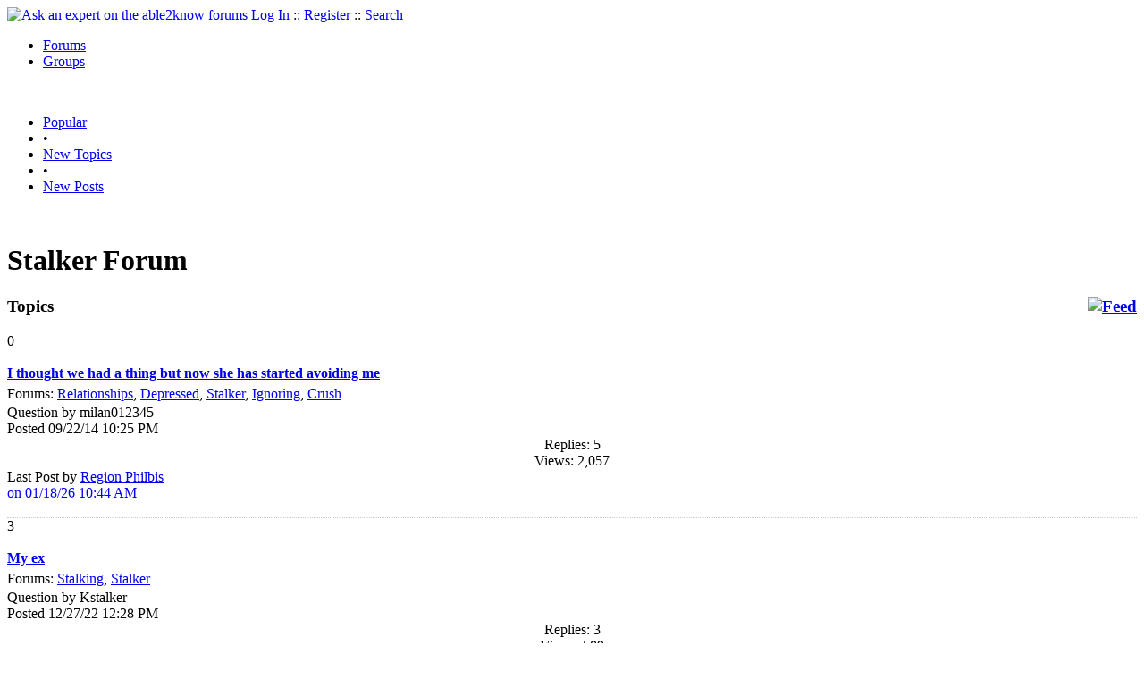

--- FILE ---
content_type: text/html
request_url: https://able2know.org/forum/stalker/
body_size: 5192
content:



<!DOCTYPE html PUBLIC "-//W3C//DTD XHTML 1.0 Strict//EN"
"https://www.w3.org/TR/xhtml1/DTD/xhtml1-strict.dtd">
<html xmlns="https://www.w3.org/1999/xhtml" xml:lang="en" lang="en">
<head>
<!-- GA4 -->
<!-- Google tag (gtag.js) -->

<script async src="https://www.googletagmanager.com/gtag/js?id=G-Q51F5M8FGC"></script>
<script>
  window.dataLayer = window.dataLayer || [];
  function gtag(){dataLayer.push(arguments);}
  gtag('js', new Date());

  gtag('config', 'G-Q51F5M8FGC');
</script>
 
	<meta http-equiv="Content-Type" content="text/html; charset=utf-8" />
	<meta name="robots" content="noarchive">
	<title>Stalker Forum - Stalker Questions &amp; Answers, Discussions</title>
	<link type="text/css" rel="stylesheet" href="https://cdn2.able2know.org/css/v11/site.gz.css" />
	    <meta name='keywords' content="Stalker, Ask an expert about stalker, stalker Forum" />
    <meta name='description' content="Stalker Forums - Ask an expert about stalker" />
    <link rel="alternate" type="application/rss+xml" href="https://able2know.org/forum/stalker/rss.xml" title="able2know - Stalker" />
    
	
	<!-- legacy UA tag to be removed before July 1 2023 -->
	<script type="text/javascript">
	
  	var _gaq = _gaq || [];
  	_gaq.push(['_setAccount', 'UA-6419689-1']);
  	_gaq.push(['_setDomainName', '.able2know.org']);
  	_gaq.push(['_trackPageview']);
	
  	(function() {
    	var ga = document.createElement('script'); ga.type = 'text/javascript'; ga.async = true;
    	ga.src = ('https:' == document.location.protocol ? 'https://ssl' : 'http://www') + '.google-analytics.com/ga.js';
    	var s = document.getElementsByTagName('script')[0]; s.parentNode.insertBefore(ga, s);
  	})();
	</script>
	
</head>
<body>
	<div id="header">
		<div class="wrapper">
			<a name="top" id="top"></a><a href="https://able2know.org/" title="Ask an expert on the able2know forums"><img id="logo" src="https://cdn2.able2know.org/images/v5/logo.jpg" alt="Ask an expert on the able2know forums" width="150" height="50" /></a>			<span class="siteLinks"><a href="https://able2know.org/authenticate/login/" title="Log In">Log In</a> :: <a href="https://able2know.org/authenticate/register/" title="Register">Register</a> :: <a href="https://able2know.org/search/" title="Search">Search</a></span>
						<ul id="headerNav" class="inline">
				<li class="selected"><a href="https://able2know.org/forums/" title="Forums">Forums</a><span></span></li>
				<li><a href="https://groups.able2know.org/" title="Groups">Groups</a><span></span></li>
			</ul>
						<br style="clear:both;"/>
		</div>
	</div>
	<div id="subHeader"> 
		<div class="wrapper">
												<ul class="inline">
	<li><a href="https://able2know.org/popular/" title="Popular">Popular</a></li>
	<li>&#8226;</li>
		<li><a href="https://able2know.org/newtopics/" title="New Topics">New Topics</a></li>
	<li>&#8226;</li>
	<li><a href="https://able2know.org/newposts/" title="New Posts">New Posts</a></li>
</ul>										<div class="clear">&nbsp;</div>
		</div>
	</div>
	<div id="body">
		<div id="aboveContent">
			
		</div>

				<div class="wrapper mainWrapper">
						
					<h1>Stalker Forum</h1>
		        <div class="column200">
	<div class="main">
		<div class="content">
			<h3 class="dividerText margin"><a href="rss.xml" title="RSS Feed" rel="external" style="float:right;"><img src="https://cdn2.able2know.org/images/v5/icons/feed.png" alt="Feed" /></a>Topics</h3>
							<div class="box">
			    			    								    
				    											<div class="gridItem" id="topicsTR255493" style="border-bottom:1px dotted #ccc;">
							<div class="item" id="topic-5772390">
												<div class="popularityBadge">
								<span class="postScore">0</span>
								<div class="popularityVote">	
																			<span class='thumbUp'>&nbsp;</span>
										
																			<span class='thumbDown'>&nbsp;</span>
										
								</div>																	
							</div>
							<div class="title">
								<div style="overflow:hidden;">
									<a href="https://able2know.org/topic/255493-1">
										<b>I thought we had a thing but now she has started avoiding me</b>
									</a>
								</div>					
							</div>
							<div class="line topicMeta " style="margin-top:5px;">
								<div style="margin-bottom:3px;">Forums:
								<a href='https://able2know.org/forum/relationships/' title="Relationships Forum">Relationships</a>, <a href='https://able2know.org/forum/depressed/' title="Depressed Forum">Depressed</a>, <a href='https://able2know.org/forum/stalker/' title="Stalker Forum">Stalker</a>, <a href='https://able2know.org/forum/ignoring/' title="Ignoring Forum">Ignoring</a>, <a href='https://able2know.org/forum/crush/' title="Crush Forum">Crush</a></div>
								<div class="unit size2of5">Question
								by milan012345<br />
								Posted 09/22/14 10:25 PM</div>
								<div class="unit size1of5" style="text-align:center;">Replies: 5<br />Views: 2,057 </div>
								<div class="unit size2of5 lastUnit">Last Post by <a href="https://able2know.org/topic/255493-1#post-7413899" >Region Philbis<br />on 01/18/26 10:44 AM</a></div>
							</div>
			
							<div class="clear">&nbsp;</div>
						</div>
					</div>
								    
				    											<div class="gridItem" id="topicsTR577085" style="border-bottom:1px dotted #ccc;">
							<div class="item" id="topic-7292127">
												<div class="popularityBadge">
								<span class="postScore">3</span>
								<div class="popularityVote">	
																			<span class='thumbUp'>&nbsp;</span>
										
																			<span class='thumbDown'>&nbsp;</span>
										
								</div>																	
							</div>
							<div class="title">
								<div style="overflow:hidden;">
									<a href="https://able2know.org/topic/577085-1">
										<b>My ex</b>
									</a>
								</div>					
							</div>
							<div class="line topicMeta " style="margin-top:5px;">
								<div style="margin-bottom:3px;">Forums:
								<a href='https://able2know.org/forum/stalking/' title="Stalking Forum">Stalking</a>, <a href='https://able2know.org/forum/stalker/' title="Stalker Forum">Stalker</a></div>
								<div class="unit size2of5">Question
								by Kstalker<br />
								Posted 12/27/22 12:28 PM</div>
								<div class="unit size1of5" style="text-align:center;">Replies: 3<br />Views: 589 </div>
								<div class="unit size2of5 lastUnit">Last Post by <a href="https://able2know.org/topic/577085-1#post-7292360" >izzythepush<br />on 12/28/22  7:35 AM</a></div>
							</div>
			
							<div class="clear">&nbsp;</div>
						</div>
					</div>
								    
				    											<div class="gridItem" id="topicsTR500081" style="border-bottom:1px dotted #ccc;">
							<div class="item" id="topic-6803428">
												<div class="popularityBadge">
								<span class="postScore">3</span>
								<div class="popularityVote">	
																			<span class='thumbUp'>&nbsp;</span>
										
																			<span class='thumbDown'>&nbsp;</span>
										
								</div>																	
							</div>
							<div class="title">
								<div style="overflow:hidden;">
									<a href="https://able2know.org/topic/500081-1">
										<b>how can i get a psychopath to leave me alone?</b>
									</a>
								</div>					
							</div>
							<div class="line topicMeta " style="margin-top:5px;">
								<div style="margin-bottom:3px;">Forums:
								<a href='https://able2know.org/forum/school/' title="School Forum">School</a>, <a href='https://able2know.org/forum/stalker/' title="Stalker Forum">Stalker</a>, <a href='https://able2know.org/forum/psychopath/' title="Psychopath Forum">Psychopath</a>, <a href='https://able2know.org/forum/help_me/' title="Help Me Forum">Help Me</a>, <a href='https://able2know.org/forum/bullies/' title="Bullies Forum">Bullies</a></div>
								<div class="unit size2of5">Question
								by BadApollo<br />
								Posted 03/05/19  8:58 AM</div>
								<div class="unit size1of5" style="text-align:center;">Replies: 4<br />Views: 1,595 </div>
								<div class="unit size2of5 lastUnit">Last Post by <a href="https://able2know.org/topic/500081-1#post-6803468" >izzythepush<br />on 03/05/19 11:35 AM</a></div>
							</div>
			
							<div class="clear">&nbsp;</div>
						</div>
					</div>
								    
				    											<div class="gridItem" id="topicsTR368393" style="border-bottom:1px dotted #ccc;">
							<div class="item" id="topic-6363100">
												<div class="popularityBadge">
								<span class="postScore">3</span>
								<div class="popularityVote">	
																			<span class='thumbUp'>&nbsp;</span>
										
																			<span class='thumbDown'>&nbsp;</span>
										
								</div>																	
							</div>
							<div class="title">
								<div style="overflow:hidden;">
									<a href="https://able2know.org/topic/368393-1">
										<b>Ex Won&#039;t Leave me Alone</b>
									</a>
								</div>					
							</div>
							<div class="line topicMeta " style="margin-top:5px;">
								<div style="margin-bottom:3px;">Forums:
								<a href='https://able2know.org/forum/relationships/' title="Relationships Forum">Relationships</a>, <a href='https://able2know.org/forum/ex/' title="Ex Forum">Ex</a>, <a href='https://able2know.org/forum/stalker/' title="Stalker Forum">Stalker</a>, <a href='https://able2know.org/forum/harassment/' title="Harassment Forum">Harassment</a>, <a href='https://able2know.org/forum/breakup/' title="Breakup Forum">Breakup</a></div>
								<div class="unit size2of5">Question
								by Kaldia<br />
								Posted 02/12/17  3:33 PM</div>
								<div class="unit size1of5" style="text-align:center;">Replies: 11<br />Views: 2,251 </div>
								<div class="unit size2of5 lastUnit">Last Post by <a href="https://able2know.org/topic/368393-1#post-6364098" >Kaldia<br />on 02/13/17  4:58 PM</a></div>
							</div>
			
							<div class="clear">&nbsp;</div>
						</div>
					</div>
								    
				    											<div class="gridItem" id="topicsTR332259" style="border-bottom:1px dotted #ccc;">
							<div class="item" id="topic-6222775">
												<div class="popularityBadge">
								<span class="postScore">0</span>
								<div class="popularityVote">	
																			<span class='thumbUp'>&nbsp;</span>
										
																			<span class='thumbDown'>&nbsp;</span>
										
								</div>																	
							</div>
							<div class="title">
								<div style="overflow:hidden;">
									<a href="https://able2know.org/topic/332259-1">
										<b>I have blocked a user 35 times</b>
									</a>
								</div>					
							</div>
							<div class="line topicMeta " style="margin-top:5px;">
								<div style="margin-bottom:3px;">Forums:
								<a href='https://able2know.org/forum/stalker/' title="Stalker Forum">Stalker</a>, <a href='https://able2know.org/forum/facebook/' title="Facebook Forum">Facebook</a></div>
								<div class="unit size2of5">Question
								by Jennied<br />
								Posted 07/11/16  4:58 AM</div>
								<div class="unit size1of5" style="text-align:center;">Replies: 4<br />Views: 1,081 </div>
								<div class="unit size2of5 lastUnit">Last Post by <a href="https://able2know.org/topic/332259-1#post-6222847" >Jennied<br />on 07/11/16  7:52 AM</a></div>
							</div>
			
							<div class="clear">&nbsp;</div>
						</div>
					</div>
								    
				    											<div class="gridItem" id="topicsTR317646" style="border-bottom:1px dotted #ccc;">
							<div class="item" id="topic-6162963">
												<div class="popularityBadge">
								<span class="postScore">0</span>
								<div class="popularityVote">	
																			<span class='thumbUp'>&nbsp;</span>
										
																			<span class='thumbDown'>&nbsp;</span>
										
								</div>																	
							</div>
							<div class="title">
								<div style="overflow:hidden;">
									<a href="https://able2know.org/topic/317646-1">
										<b>Girls: Do you ever intentionally exit out of a facebook message?</b>
									</a>
								</div>					
							</div>
							<div class="line topicMeta " style="margin-top:5px;">
								<div style="margin-bottom:3px;">Forums:
								<a href='https://able2know.org/forum/stalker/' title="Stalker Forum">Stalker</a>, <a href='https://able2know.org/forum/repeat_posts/' title="Repeat Posts Forum">Repeat Posts</a></div>
								<div class="unit size2of5">Question
								by mlssufan01<br />
								Posted 04/11/16  8:29 PM</div>
								<div class="unit size1of5" style="text-align:center;">Replies: 2<br />Views: 1,244 </div>
								<div class="unit size2of5 lastUnit">Last Post by <a href="https://able2know.org/topic/317646-1#post-6163216" >mlssufan01<br />on 04/12/16  7:20 AM</a></div>
							</div>
			
							<div class="clear">&nbsp;</div>
						</div>
					</div>
								    
				    											<div class="gridItem" id="topicsTR311485" style="border-bottom:1px dotted #ccc;">
							<div class="item" id="topic-6130490">
												<div class="popularityBadge">
								<span class="postScore">0</span>
								<div class="popularityVote">	
																			<span class='thumbUp'>&nbsp;</span>
										
																			<span class='thumbDown'>&nbsp;</span>
										
								</div>																	
							</div>
							<div class="title">
								<div style="overflow:hidden;">
									<a href="https://able2know.org/topic/311485-1">
										<b>Do you still think this girl will like me romantically?</b>
									</a>
								</div>					
							</div>
							<div class="line topicMeta " style="margin-top:5px;">
								<div style="margin-bottom:3px;">Forums:
								<a href='https://able2know.org/forum/relationships/' title="Relationships Forum">Relationships</a>, <a href='https://able2know.org/forum/advice/' title="Advice Forum">Advice</a>, <a href='https://able2know.org/forum/crush/' title="Crush Forum">Crush</a>, <a href='https://able2know.org/forum/stalker/' title="Stalker Forum">Stalker</a></div>
								<div class="unit size2of5">Question
								by freshmen334<br />
								Posted 02/20/16  5:15 PM</div>
								<div class="unit size1of5" style="text-align:center;">Replies: 2<br />Views: 1,231 </div>
								<div class="unit size2of5 lastUnit">Last Post by <a href="https://able2know.org/topic/311485-1#post-6130919" >lollypop35<br />on 02/21/16  2:44 PM</a></div>
							</div>
			
							<div class="clear">&nbsp;</div>
						</div>
					</div>
								    
				    											<div class="gridItem" id="topicsTR311484" style="border-bottom:1px dotted #ccc;">
							<div class="item" id="topic-6130484">
												<div class="popularityBadge">
								<span class="postScore">3</span>
								<div class="popularityVote">	
																			<span class='thumbUp'>&nbsp;</span>
										
																			<span class='thumbDown'>&nbsp;</span>
										
								</div>																	
							</div>
							<div class="title">
								<div style="overflow:hidden;">
									<a href="https://able2know.org/topic/311484-1">
										<b>Ex stalking me what to do??</b>
									</a>
								</div>					
							</div>
							<div class="line topicMeta " style="margin-top:5px;">
								<div style="margin-bottom:3px;">Forums:
								<a href='https://able2know.org/forum/stalker/' title="Stalker Forum">Stalker</a>, <a href='https://able2know.org/forum/legal/' title="Legal Forum">Legal</a>, <a href='https://able2know.org/forum/relationships/' title="Relationships Forum">Relationships</a>, <a href='https://able2know.org/forum/advice/' title="Advice Forum">Advice</a>, <a href='https://able2know.org/forum/ex/' title="Ex Forum">Ex</a></div>
								<div class="unit size2of5">Question
								by vanessaasmith<br />
								Posted 02/20/16  5:08 PM</div>
								<div class="unit size1of5" style="text-align:center;">Replies: 6<br />Views: 1,525 </div>
								<div class="unit size2of5 lastUnit">Last Post by <a href="https://able2know.org/topic/311484-1#post-6130835" >ehBeth<br />on 02/21/16 11:46 AM</a></div>
							</div>
			
							<div class="clear">&nbsp;</div>
						</div>
					</div>
								    
				    											<div class="gridItem" id="topicsTR256316" style="border-bottom:1px dotted #ccc;">
							<div class="item" id="topic-5778409">
												<div class="popularityBadge">
								<span class="postScore">0</span>
								<div class="popularityVote">	
																			<span class='thumbUp'>&nbsp;</span>
										
																			<span class='thumbDown'>&nbsp;</span>
										
								</div>																	
							</div>
							<div class="title">
								<div style="overflow:hidden;">
									<a href="https://able2know.org/topic/256316-1">
										<b>TV STALKER: TV HAS CHANGED SINCE 1950</b>
									</a>
								</div>					
							</div>
							<div class="line topicMeta " style="margin-top:5px;">
								<div style="margin-bottom:3px;">Forums:
								<a href='https://able2know.org/forum/tv/' title="Tv Forum">Tv</a>, <a href='https://able2know.org/forum/stalker/' title="Stalker Forum">Stalker</a>, <a href='https://able2know.org/forum/creepy_tv/' title="Creepy Tv Forum">Creepy Tv</a></div>
								<div class="unit size2of5">Discussion
								by OmSigDAVID<br />
								Posted 10/02/14  4:57 AM</div>
								<div class="unit size1of5" style="text-align:center;">Replies: 1<br />Views: 1,459 </div>
								<div class="unit size2of5 lastUnit">Last Post by <a href="https://able2know.org/topic/256316-1#post-5778471" >OmSigDAVID<br />on 10/02/14  7:26 AM</a></div>
							</div>
			
							<div class="clear">&nbsp;</div>
						</div>
					</div>
								    
				    											<div class="gridItem" id="topicsTR244168" style="border-bottom:1px dotted #ccc;">
							<div class="item" id="topic-5656962">
												<div class="popularityBadge">
								<span class="postScore">6</span>
								<div class="popularityVote">	
																			<span class='thumbUp'>&nbsp;</span>
										
																			<span class='thumbDown'>&nbsp;</span>
										
								</div>																	
							</div>
							<div class="title">
								<div style="overflow:hidden;">
									<a href="https://able2know.org/topic/244168-1">
										<b>Un-shown love</b>
									</a>
								</div>					
							</div>
							<div class="line topicMeta " style="margin-top:5px;">
								<div style="margin-bottom:3px;">Forums:
								<a href='https://able2know.org/forum/relationship/' title="Relationship Forum">Relationship</a>, <a href='https://able2know.org/forum/clueless/' title="Clueless Forum">Clueless</a>, <a href='https://able2know.org/forum/confused/' title="Confused Forum">Confused</a>, <a href='https://able2know.org/forum/stalker/' title="Stalker Forum">Stalker</a>, <a href='https://able2know.org/forum/unshown_love_true_false/' title="Unshown Love True False Forum">Unshown Love True False</a></div>
								<div class="unit size2of5">Question
								by tommathews<br />
								Posted 05/07/14  6:25 AM</div>
								<div class="unit size1of5" style="text-align:center;">Replies: 7<br />Views: 1,945 </div>
								<div class="unit size2of5 lastUnit">Last Post by <a href="https://able2know.org/topic/244168-1#post-5658701" >tommathews<br />on 05/09/14  1:51 AM</a></div>
							</div>
			
							<div class="clear">&nbsp;</div>
						</div>
					</div>
								    
				    											<div class="gridItem" id="topicsTR168961" style="border-bottom:1px dotted #ccc;">
							<div class="item" id="topic-4533709">
												<div class="popularityBadge">
								<span class="postScore">0</span>
								<div class="popularityVote">	
																			<span class='thumbUp'>&nbsp;</span>
										
																			<span class='thumbDown'>&nbsp;</span>
										
								</div>																	
							</div>
							<div class="title">
								<div style="overflow:hidden;">
									<a href="https://able2know.org/topic/168961-1">
										<b>What do I do when a guy is stalking some friends and I over a walkie-talkie?</b>
									</a>
								</div>					
							</div>
							<div class="line topicMeta " style="margin-top:5px;">
								<div style="margin-bottom:3px;">Forums:
								<a href='https://able2know.org/forum/frequency/' title="Frequency Forum">Frequency</a>, <a href='https://able2know.org/forum/guy/' title="Guy Forum">Guy</a>, <a href='https://able2know.org/forum/stalker/' title="Stalker Forum">Stalker</a>, <a href='https://able2know.org/forum/walkie-talkie/' title="Walkie-Talkie Forum">Walkie-Talkie</a></div>
								<div class="unit size2of5">Question
								by timelordwiccan<br />
								Posted 03/08/11  8:05 PM</div>
								<div class="unit size1of5" style="text-align:center;">Replies: 2<br />Views: 3,079 </div>
								<div class="unit size2of5 lastUnit">Last Post by <a href="https://able2know.org/topic/168961-1#post-4533726" >dadpad<br />on 03/08/11  8:33 PM</a></div>
							</div>
			
							<div class="clear">&nbsp;</div>
						</div>
					</div>
								    
				    											<div class="gridItem" id="topicsTR143063" style="border-bottom:1px dotted #ccc;">
							<div class="item" id="topic-3941163">
												<div class="popularityBadge">
								<span class="postScore">19</span>
								<div class="popularityVote">	
																			<span class='thumbUp'>&nbsp;</span>
										
																			<span class='thumbDown'>&nbsp;</span>
										
								</div>																	
							</div>
							<div class="title">
								<div style="overflow:hidden;">
									<a href="https://able2know.org/topic/143063-1">
										<b>I Want To Respond To A Thread But...</b>
									</a>
								</div>					
							</div>
							<div class="line topicMeta " style="margin-top:5px;">
								<div style="margin-bottom:3px;">Forums:
								<a href='https://able2know.org/forum/community/' title="Community Forum">Community</a>, <a href='https://able2know.org/forum/troll/' title="Troll Forum">Troll</a>, <a href='https://able2know.org/forum/stalker/' title="Stalker Forum">Stalker</a>, <a href='https://able2know.org/forum/ignore_the_troll/' title="Ignore The Troll Forum">Ignore The Troll</a></div>
								<div class="unit size2of5">Discussion
								by djjd62<br />
								Posted 03/22/10  7:53 AM</div>
								<div class="unit size1of5" style="text-align:center;">Replies: 42<br />Views: 5,141 </div>
								<div class="unit size2of5 lastUnit">Last Post by <a href="https://able2know.org/topic/143063-3#post-3942205" >Setanta<br />on 03/23/10  5:51 AM</a></div>
							</div>
			
							<div class="clear">&nbsp;</div>
						</div>
					</div>
								    
				    											<div class="gridItem" id="topicsTR131895" style="border-bottom:1px dotted #ccc;">
							<div class="item" id="topic-3636582">
												<div class="popularityBadge">
								<span class="postScore">17</span>
								<div class="popularityVote">	
																			<span class='thumbUp'>&nbsp;</span>
										
																			<span class='thumbDown'>&nbsp;</span>
										
								</div>																	
							</div>
							<div class="title">
								<div style="overflow:hidden;">
									<a href="https://able2know.org/topic/131895-1">
										<b>MY MEDICAL SCHOOL FRIEND WANTS TO JOIN THIS FORUM!!</b>
									</a>
								</div>					
							</div>
							<div class="line topicMeta " style="margin-top:5px;">
								<div style="margin-bottom:3px;">Forums:
								<a href='https://able2know.org/forum/relationships/' title="Relationships Forum">Relationships</a>, <a href='https://able2know.org/forum/dating/' title="Dating Forum">Dating</a>, <a href='https://able2know.org/forum/obsession/' title="Obsession Forum">Obsession</a>, <a href='https://able2know.org/forum/stalker/' title="Stalker Forum">Stalker</a></div>
								<div class="unit size2of5">Discussion
								by yoyo100<br />
								Posted 04/28/09 10:03 AM</div>
								<div class="unit size1of5" style="text-align:center;">Replies: 67<br />Views: 7,132 </div>
								<div class="unit size2of5 lastUnit">Last Post by <a href="https://able2know.org/topic/131895-4#post-3644969" >LostBlackBook<br />on 05/08/09 10:03 AM</a></div>
							</div>
			
							<div class="clear">&nbsp;</div>
						</div>
					</div>
								    
				    											<div class="gridItem" id="topicsTR126601" style="border-bottom:1px dotted #ccc;">
							<div class="item" id="topic-3500850">
												<div class="popularityBadge">
								<span class="postScore">3</span>
								<div class="popularityVote">	
																			<span class='thumbUp'>&nbsp;</span>
										
																			<span class='thumbDown'>&nbsp;</span>
										
								</div>																	
							</div>
							<div class="title">
								<div style="overflow:hidden;">
									<a href="https://able2know.org/topic/126601-1">
										<b>Montana?</b>
									</a>
								</div>					
							</div>
							<div class="line topicMeta " style="margin-top:5px;">
								<div style="margin-bottom:3px;">Forums:
								<a href='https://able2know.org/forum/guns/' title="Guns Forum">Guns</a>, <a href='https://able2know.org/forum/stalker/' title="Stalker Forum">Stalker</a>, <a href='https://able2know.org/forum/gun_nut/' title="Gun Nut Forum">Gun Nut</a>, <a href='https://able2know.org/forum/cjhsa/' title="Cjhsa Forum">Cjhsa</a>, <a href='https://able2know.org/forum/montana/' title="Montana Forum">Montana</a></div>
								<div class="unit size2of5">Discussion
								by cjhsa<br />
								Posted 12/10/08 12:38 PM</div>
								<div class="unit size1of5" style="text-align:center;">Replies: 11<br />Views: 2,957 </div>
								<div class="unit size2of5 lastUnit">Last Post by <a href="https://able2know.org/topic/126601-1#post-3554593" >Montana<br />on 01/29/09  9:58 AM</a></div>
							</div>
			
							<div class="clear">&nbsp;</div>
						</div>
					</div>
								</div>
					</div>
	</div>
	<div class="side" style="position:relative;">
				<h3 class="dividerText margin">Related Forums</h3>
		<div class="tagSearchBox">
			<h3>Search Forums</h3>
			<form action="" onsubmit="return false;"><input type='text' name="tagSearch" id="tagSearch"/></form>
			<div id="tagSearchResults" class="tagSearchResults">
			</div>
		</div>
		<ol id="tagCloud"><li><a href="https://able2know.org/forum/relationships/" title="Relationships Forum">Relationships</a><br /><span class="relatedTags"><a href="https://able2know.org/forum/dating/" title="Dating Forum">Dating</a>, <a href="https://able2know.org/forum/advice/" title="Advice Forum">Advice</a>, <a href="https://able2know.org/forum/marriage/" title="Marriage Forum">Marriage</a>...</span></li><li><a href="https://able2know.org/forum/crush/" title="Crush Forum">Crush</a><br /><span class="relatedTags"><a href="https://able2know.org/forum/relationships/" title="Relationships Forum">Relationships</a>, <a href="https://able2know.org/forum/love/" title="Love Forum">Love</a>, <a href="https://able2know.org/forum/advice/" title="Advice Forum">Advice</a>...</span></li><li><a href="https://able2know.org/forum/advice/" title="Advice Forum">Advice</a><br /><span class="relatedTags"><a href="https://able2know.org/forum/relationships/" title="Relationships Forum">Relationships</a>, <a href="https://able2know.org/forum/dating/" title="Dating Forum">Dating</a>, <a href="https://able2know.org/forum/relationship/" title="Relationship Forum">Relationship</a>...</span></li><li><a href="https://able2know.org/forum/ex/" title="Ex Forum">Ex</a><br /><span class="relatedTags"><a href="https://able2know.org/forum/relationships/" title="Relationships Forum">Relationships</a>, <a href="https://able2know.org/forum/dating/" title="Dating Forum">Dating</a>, <a href="https://able2know.org/forum/advice/" title="Advice Forum">Advice</a>...</span></li><li><a href="https://able2know.org/forum/help_me/" title="Help Me Forum">Help Me</a><br /><span class="relatedTags"><a href="https://able2know.org/forum/relationships/" title="Relationships Forum">Relationships</a>, <a href="https://able2know.org/forum/pain/" title="Pain Forum">Pain</a>, <a href="https://able2know.org/forum/relationship/" title="Relationship Forum">Relationship</a>...</span></li><li><a href="https://able2know.org/forum/psychopath/" title="Psychopath Forum">Psychopath</a><br /><span class="relatedTags"><a href="https://able2know.org/forum/school/" title="School Forum">School</a>, <a href="https://able2know.org/forum/sociopath/" title="Sociopath Forum">Sociopath</a>, <a href="https://able2know.org/forum/stalker/" title="Stalker Forum">Stalker</a>...</span></li><li><a href="https://able2know.org/forum/stalking/" title="Stalking Forum">Stalking</a><br /><span class="relatedTags"><a href="https://able2know.org/forum/following/" title="Following Forum">Following</a>, <a href="https://able2know.org/forum/legal/" title="Legal Forum">Legal</a>, <a href="https://able2know.org/forum/wrong/" title="Wrong Forum">Wrong</a>...</span></li><li><a href="https://able2know.org/forum/harassment/" title="Harassment Forum">Harassment</a><br /><span class="relatedTags"><a href="https://able2know.org/forum/relationships/" title="Relationships Forum">Relationships</a>, <a href="https://able2know.org/forum/life_at_work/" title="Life At Work Forum">Life At Work</a>, <a href="https://able2know.org/forum/breakup/" title="Breakup Forum">Breakup</a>...</span></li><li><a href="https://able2know.org/forum/guy/" title="Guy Forum">Guy</a><br /><span class="relatedTags"><a href="https://able2know.org/forum/relationships/" title="Relationships Forum">Relationships</a>, <a href="https://able2know.org/forum/love/" title="Love Forum">Love</a>, <a href="https://able2know.org/forum/dating/" title="Dating Forum">Dating</a>...</span></li><li><a href="https://able2know.org/forum/obsession/" title="Obsession Forum">Obsession</a><br /><span class="relatedTags"><a href="https://able2know.org/forum/relationships/" title="Relationships Forum">Relationships</a>, <a href="https://able2know.org/forum/ocd/" title="Ocd Forum">Ocd</a>, <a href="https://able2know.org/forum/guns/" title="Guns Forum">Guns</a>...</span></li><li><a href="https://able2know.org/forum/tv/" title="Tv Forum">Tv</a><br /><span class="relatedTags"><a href="https://able2know.org/forum/television/" title="Television Forum">Television</a>, <a href="https://able2know.org/forum/movies/" title="Movies Forum">Movies</a>, <a href="https://able2know.org/forum/politics/" title="Politics Forum">Politics</a>...</span></li><li><a href="https://able2know.org/forum/bullies/" title="Bullies Forum">Bullies</a><br /><span class="relatedTags"><a href="https://able2know.org/forum/bullying/" title="Bullying Forum">Bullying</a>, <a href="https://able2know.org/forum/parenting/" title="Parenting Forum">Parenting</a>, <a href="https://able2know.org/forum/school/" title="School Forum">School</a>...</span></li><li><a href="https://able2know.org/forum/ignore_the_troll/" title="Ignore The Troll Forum">Ignore The Troll</a><br /><span class="relatedTags"><a href="https://able2know.org/forum/politics/" title="Politics Forum">Politics</a>, <a href="https://able2know.org/forum/do_not_feed_the_troll/" title="Do Not Feed The Troll Forum">Do Not Feed The Troll</a>, <a href="https://able2know.org/forum/clone_army/" title="Clone Army Forum">Clone Army</a>...</span></li><li><a href="https://able2know.org/forum/breakup/" title="Breakup Forum">Breakup</a><br /><span class="relatedTags"><a href="https://able2know.org/forum/relationships/" title="Relationships Forum">Relationships</a>, <a href="https://able2know.org/forum/relationship/" title="Relationship Forum">Relationship</a>, <a href="https://able2know.org/forum/dating/" title="Dating Forum">Dating</a>...</span></li><li><a href="https://able2know.org/forum/walkie-talkie/" title="Walkie-Talkie Forum">Walkie-Talkie</a><br /><span class="relatedTags"><a href="https://able2know.org/forum/frequency/" title="Frequency Forum">Frequency</a>, <a href="https://able2know.org/forum/guy/" title="Guy Forum">Guy</a>, <a href="https://able2know.org/forum/stalker/" title="Stalker Forum">Stalker</a>...</span></li><li><a href="https://able2know.org/forum/depressed/" title="Depressed Forum">Depressed</a><br /><span class="relatedTags"><a href="https://able2know.org/forum/relationships/" title="Relationships Forum">Relationships</a>, <a href="https://able2know.org/forum/sad/" title="Sad Forum">Sad</a>, <a href="https://able2know.org/forum/love/" title="Love Forum">Love</a>...</span></li><li><a href="https://able2know.org/forum/unshown_love_true_false/" title="Unshown Love True False Forum">Unshown Love True False</a><br /><span class="relatedTags"><a href="https://able2know.org/forum/relationship/" title="Relationship Forum">Relationship</a>, <a href="https://able2know.org/forum/clueless/" title="Clueless Forum">Clueless</a>, <a href="https://able2know.org/forum/confused/" title="Confused Forum">Confused</a>...</span></li><li><a href="https://able2know.org/forum/creepy_tv/" title="Creepy Tv Forum">Creepy Tv</a><br /><span class="relatedTags"><a href="https://able2know.org/forum/tv/" title="Tv Forum">Tv</a>, <a href="https://able2know.org/forum/stalker/" title="Stalker Forum">Stalker</a>...</span></li><li><a href="https://able2know.org/forum/ignoring/" title="Ignoring Forum">Ignoring</a><br /><span class="relatedTags"><a href="https://able2know.org/forum/relationships/" title="Relationships Forum">Relationships</a>, <a href="https://able2know.org/forum/uninterested/" title="Uninterested Forum">Uninterested</a>, <a href="https://able2know.org/forum/hookups/" title="Hookups Forum">Hookups</a>...</span></li><li><a href="https://able2know.org/forum/gun_nut/" title="Gun Nut Forum">Gun Nut</a><br /><span class="relatedTags"><a href="https://able2know.org/forum/guns/" title="Guns Forum">Guns</a>, <a href="https://able2know.org/forum/cjhsa/" title="Cjhsa Forum">Cjhsa</a>, <a href="https://able2know.org/forum/politics/" title="Politics Forum">Politics</a>...</span></li><li><a href="https://able2know.org/forum/legal/" title="Legal Forum">Legal</a><br /><span class="relatedTags"><a href="https://able2know.org/forum/law/" title="Law Forum">Law</a>, <a href="https://able2know.org/forum/politics/" title="Politics Forum">Politics</a>, <a href="https://able2know.org/forum/news/" title="News Forum">News</a>...</span></li><li><a href="https://able2know.org/forum/guns/" title="Guns Forum">Guns</a><br /><span class="relatedTags"><a href="https://able2know.org/forum/politics/" title="Politics Forum">Politics</a>, <a href="https://able2know.org/forum/gun_control/" title="Gun Control Forum">Gun Control</a>, <a href="https://able2know.org/forum/news/" title="News Forum">News</a>...</span></li><li><a href="https://able2know.org/forum/school/" title="School Forum">School</a><br /><span class="relatedTags"><a href="https://able2know.org/forum/education/" title="Education Forum">Education</a>, <a href="https://able2know.org/forum/parenting/" title="Parenting Forum">Parenting</a>, <a href="https://able2know.org/forum/college/" title="College Forum">College</a>...</span></li><li><a href="https://able2know.org/forum/dating/" title="Dating Forum">Dating</a><br /><span class="relatedTags"><a href="https://able2know.org/forum/relationships/" title="Relationships Forum">Relationships</a>, <a href="https://able2know.org/forum/advice/" title="Advice Forum">Advice</a>, <a href="https://able2know.org/forum/love/" title="Love Forum">Love</a>...</span></li></ol>				
	</div>
	<div class="clear">&nbsp;</div>
</div>
	


	
			<div class="clear">&nbsp;</div>

							<div class="bread">
					<div class="box">
						<ol class="inline">
																								<li><a href='https://able2know.org/'><strong>Forums</strong></a></li>
																																<li>&raquo; <strong>stalker</strong></li>
																					</ol>
					</div>
				</div>
					</div>
			</div>

	<div id="footer">
		<div class="wrapper">
			<div class="line">
				<div class="unit size1of3">
					<h3>Quick Links</h3>
					<ul class="box listBullet">
						<li><a href="/post/ask/stalker/" title="Ask a Question about Stalker">Ask a Question about Stalker</a></li>
						<li><a href="/post/discuss/stalker/" title="Start a Discussion about Stalker">Start a Discussion about Stalker</a></li>
						<li><a href="https://able2know.org/search/" title="Search">Search</a></li>
						<li><a href="https://able2know.org/chat/" title="Chat">Chat</a></li>
											</ul>
				</div>
				<div class="unit size1of3">
									<h3>My Account</h3>
					<ul class="box listBullet">
						<li><a href="https://able2know.org/account/" title="My Account">My Account</a></li>
						<li><a href="https://able2know.org/account/profile/" title="My Profile">My Profile</a></li>
						<li><a href="https://able2know.org/account/preferences/" title="My Preferences">My Preferences</a></li>
						<li><a href="https://able2know.org/account/ignoredUsers/" title="My Ignored Users">My Ignored Users</a></li>
						<li><a href="https://able2know.org/account/subscribedTopics/" title="My Email Updates">My Email Updates</a></li>
					</ul>
								</div>
				<div class="unit size1of3 lastUnit">
					<h3>able2know</h3>
					<ul class="box listBullet">
						<li><a href="https://able2know.org/rules/" title="Rules">Rules</a></li>
						<li><a href="https://blog.able2know.org/" title="Blog">Blog</a></li>
						<li><a href="https://www.twitter.com/able2know" rel="external">Twitter</a></li>
						<li><a href="https://www.facebook.com/able2know" rel="external">Facebook</a></li>
						<li><a href="https://able2know.org/contact/" title="Contact Us">Contact Us</a></li>
					</ul>
				</div>
			</div>		</div>
	</div>
	<div id="subFooter">
		<div class="wrapper">
			<span>Copyright &copy; 2026 <a href="https://www.madlab.com/" title="MadLab, LLC" rel="external">MadLab, LLC</a> :: <a href="https://able2know.org/about/tos/" title="Terms of Service">Terms of Service</a> :: <a href="https://able2know.org/about/privacy/" title="Privacy Policy">Privacy Policy</a> :: Page generated in 0.98 seconds on 01/24/2026 at  11:20:01</span>
		</div>
	</div>
	<a href="#top" id="toplink" class="dhtml">&#9650;</a>
	<a href="#bottom" id="bottomlink" class="dhtml">&#9660;</a>
	<a name="bottom" id="bottom"></a>
	<script type="text/javascript" src="https://cdn2.able2know.org/js/v10/master.guests.gz.js"></script>		
	<script type="text/javascript">
		topicGrid.init();
		tagSearch.init();
	</script>


	
	
</body>

</html>